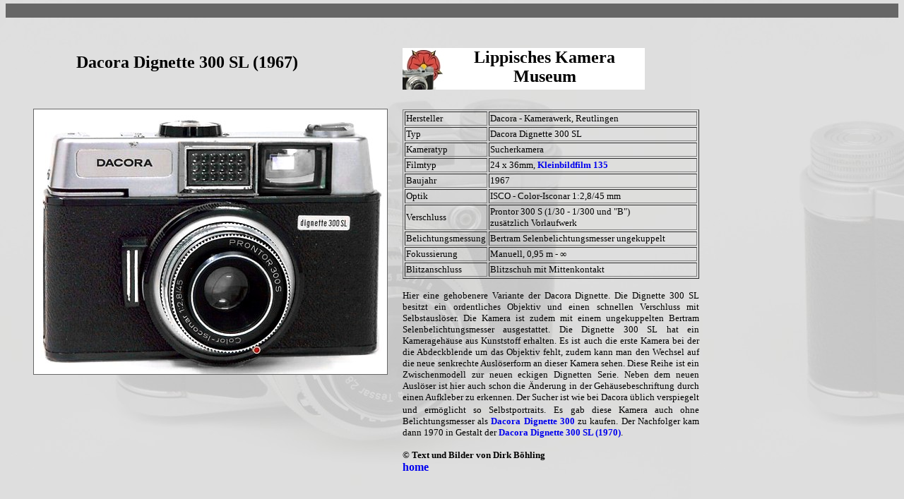

--- FILE ---
content_type: text/html
request_url: http://lippisches-kameramuseum.de/Dacora/Dacora_Dignette_300_SL_1967.htm
body_size: 2330
content:
<html>

<head>
<style type="text/css">
<!--
A   {text-decoration : none;}
LI  {color: 999999}
// --> 
</style>
<title>Lippisches Kamera Museum - Dacora Dignette 300 SL (1967)</title>
</head>
<body BGCOLOR="white" background="../Hintergrund/Altissa%20back.jpg" topmargin="5">
<div id="Layer1" style="position:absolute; left:32px; top:667px; width:22px; height:242px; z-index:21"></div>
<link rel="shortcut icon" href="Rose.ico" type="image/x-icon" />
<meta http-equiv="Content-Type" content="text/html; charset=iso-8859-1">
<meta name="Creator" content="Dirk Böhling">

<meta name="description" content="Dies ist ein virtuelles Kameramuseum, das seinen Schwerpunkt auf deutsche Gebrauchskameras bis 1975 legt.">
<meta name="keywords" content="Dirk Böhling, Lippisches Kamera Museum, Boxkameras, Photographica, alte Kameras, Kameramuseum, Kameramuseum Dirk Böhling, Fotograf Dirk Böhling, Dacora Dignette 300 SL (1967), Adox, Agfa, Altissa, Balda, Bauer, Beier, Belca, Bell & Howell, Bilora, Bolex-Paillard, Braun, Carl Zeiss Jena, Certo, Dacora, Eho Emil Hofer, Exa, Franka, Ferngläser, Filmkameras, Ihagee, Kamera-Werke, King, Kodak, Minox, Pentacon, Photo-Porst, Polaroid, Pouva, Praktica, Rheinmetall, Robot, Rollei, Voigtländer, Welta, Zeiss Ikon, Revue, Lumiere, Ariosa, Ticky, Wirgin, Edixa, Vredeborch, Vredeborch ">
<div id="Bild1" style="position:absolute; left:48px; top:155px; width:500; height:375px; z-index:6; background-image: url(Fotos_Dacora_gross/Dacora_Dignette_300SL_1967_gross.jpg); layer-background-image: url(Fotos_Dacora_gross/Dacora_Dignette_300SL_1967_gross.jpg); border: 1px none #000000;"></div>
<div id="Name1" style="position:absolute; left:108px; top:75px; width:417px; height:37px; z-index:7;"><strong><font size="5" face="Georgia, Times New Roman, Times, serif">Dacora 
  Dignette 300 SL (1967)</font></strong></div>
<div id="Liste" style="position:absolute; left:570px; top:155px; width:420px; height:407px; z-index:10"> 
  <table width="100%" border="1">
    <tr> 
      <td width="24%" height="20"><font size="2" face="Georgia, Times New Roman, Times, serif">Hersteller</font></td>
      <td width="73%" height="20"><font size="2" face="Georgia, Times New Roman, Times, serif">Dacora 
        - Kamerawerk, Reutlingen</font></td>
    </tr>
    <tr> 
      <td height="20"><font size="2" face="Georgia, Times New Roman, Times, serif">Typ</font></td>
      <td width="73%" height="20"><font size="2" face="Georgia, Times New Roman, Times, serif">Dacora 
        Dignette 300 SL</font></td>
    </tr>
    <tr> 
      <td height="20"><font size="2" face="Georgia, Times New Roman, Times, serif">Kameratyp</font></td>
      <td width="73%" height="20"><font size="2" face="Georgia, Times New Roman, Times, serif">Sucherkamera</font></td>
    </tr>
    <tr> 
      <td height="20"><font size="2" face="Georgia, Times New Roman, Times, serif">Filmtyp</font></td>
      <td width="73%" height="20"><font size="2"><font face="Georgia, Times New Roman, Times, serif">24 
        x 36mm, <strong><a href="../Zubehoer_Foto/Film_35_mm-Kleinbildfilm_135.htm" title="Kleinbildfilm 135">Kleinbildfilm 135</a></strong></font></font></td>
    </tr>
    <tr> 
      <td height="20"><font size="2" face="Georgia, Times New Roman, Times, serif">Baujahr</font></td>
      <td width="73%" height="20"><font size="2"><font face="Georgia, Times New Roman, Times, serif">1967</font></font></td>
    </tr>
    <tr> 
      <td height="20"><font size="2" face="Georgia, Times New Roman, Times, serif">Optik</font></td>
      <td width="73%" height="20"><font size="2"><font size="2"><font size="2"><font face="Georgia, Times New Roman, Times, serif">ISCO 
        - Color-Isconar 1:2,8/45 mm</font></font></font></font></td>
    </tr>
    <tr> 
      <td height="20"><font size="2" face="Georgia, Times New Roman, Times, serif">Verschluss</font></td>
      <td width="73%" height="20"><font size="2"><font face="Georgia, Times New Roman, Times, serif">Prontor 
        300 S (1/30 - 1/300 und &quot;B&quot;)</font><font size="2" face="Georgia, Times New Roman, Times, serif"> 
        <br>
        zus&auml;tzlich Vorlaufwerk</font></font></td>
    </tr>
    <tr> 
      <td height="20"><font size="2" face="Georgia, Times New Roman, Times, serif">Belichtungsmessung</font></td>
      <td width="73%" height="20"><font size="2" face="Georgia, Times New Roman, Times, serif">Bertram 
        Selenbelichtungsmesser ungekuppelt </font></td>
    </tr>
    <tr> 
      <td height="20"><font size="2" face="Georgia, Times New Roman, Times, serif">Fokussierung</font></td>
      <td width="73%" height="20"><font size="2" face="Georgia, Times New Roman, Times, serif">Manuell, 
        0,95 m - &#8734</font></td>
    </tr>
    <tr> 
      <td width="24%" height="20"><font size="2" face="Georgia, Times New Roman, Times, serif">Blitzanschluss</font></td>
      <td width="73%" height="20"><font size="2" face="Georgia, Times New Roman, Times, serif">Blitzschuh 
        mit Mittenkontakt</font></td>
    </tr>
  </table>
  <div align="justify"> 
    <p><font size="2" face="Georgia, Times New Roman, Times, serif"> Hier eine 
      gehobenere Variante der Dacora Dignette. Die Dignette 300 SL besitzt ein 
      ordentliches Objektiv und einen schnellen Verschluss mit Selbstausl&ouml;ser. 
      Die Kamera ist zudem mit einem ungekuppelten Bertram Selenbelichtungsmesser 
      ausgestattet. Die Dignette 300 SL hat ein Kamerageh&auml;use aus Kunststoff 
      erhalten. Es ist auch die erste Kamera bei der die Abdeckblende um das Objektiv 
      fehlt, zudem kann man den Wechsel auf die neue senkrechte Ausl&ouml;serform 
      an dieser Kamera sehen. Diese Reihe ist ein Zwischenmodell zur neuen eckigen 
      Dignetten Serie. Neben dem neuen Ausl&ouml;ser ist hier auch schon die &Auml;nderung 
      in der Geh&auml;usebeschriftung durch einen Aufkleber zu erkennen. Der Sucher 
      ist wie bei Dacora &uuml;blich verspiegelt und erm&ouml;glicht so Selbstportraits.</font> 
      <font size="2" face="Georgia, Times New Roman, Times, serif">Es gab diese 
      Kamera auch ohne Belichtungsmesser als <strong><a href="Dacora_Dignette_300_1967.htm" title="Dacora Dignette 300">Dacora 
      Dignette 300</a></strong> zu kaufen. Der Nachfolger kam dann 1970 in Gestalt 
      der <strong><a href="Dacora_Dignette_300_SL_1970.htm" title="Dacora Dignette 300 SL (1970)">Dacora 
      Dignette 300 SL (1970)</a></strong>. </font></p>
    <p><font size="2" face="Georgia, Times New Roman, Times, serif"><strong>&copy; 
      Text und Bilder von Dirk B&ouml;hling<br>
      </strong></font><font size="3" face="Georgia, Times New Roman, Times, serif"><strong><a href="../index.html" title="home">home</a></strong></font><font size="2" face="Georgia, Times New Roman, Times, serif"><strong> 
      </strong></font></p>
  </div>
</div>
<div id="Name" style="position:absolute; left:629px; top:68px; width:284px; height:59px; z-index:14; background-color: #FFFFFF; layer-background-color: #FFFFFF; border: 1px none #000000;"> 
  <div align="center"><strong><font size="5" face="Georgia, Times New Roman, Times, serif">Lippisches 
    Kamera Museum</font></strong></div>
</div>
<div id="Logo" style="position:absolute; left:570px; top:68px; width:59px; height:59px; z-index:20; background-image: url(../Hintergrund/Logo%20Rose.jpg); layer-background-image: url(../Hintergrund/Logo%20Rose.jpg); border: 1px none #000000;"></div>
<div id="Rahmen1" style="position:absolute; left:47px; top:154px; width:502px; height:377px; z-index:5; background-color: #666666; layer-background-color: #666666; border: 1px none #000000;"></div>
<div align="center"><center>
  </center></div>
<table width="100%" border="0" cellpadding="0" cellspacing="0" bgcolor="#666666">
  <!--DWLayoutTable-->
  <tr> 
    <td width="100%" height="20">&nbsp;</td>
  </tr>
</table>
<div id="Freirechts" style="position: absolute; left: 901px; top: 133px; width: 212px; height: 18px; z-index: 22;"></div>
